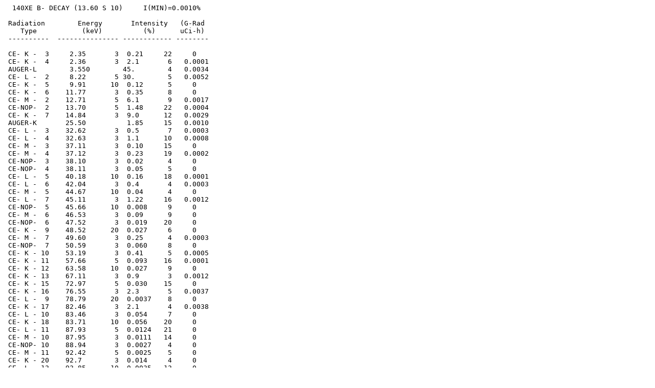

--- FILE ---
content_type: text/plain; charset=UTF-8
request_url: https://wwwndc.jaea.go.jp/NuC/Radout/140XE_B-.txt
body_size: 3026
content:
  140XE B- DECAY (13.60 S 10)     I(MIN)=0.0010%                                 

 Radiation        Energy       Intensity   (G-Rad 
    Type           (keV)          (%)      uCi-h) 
 ----------  --------------- ------------ --------

 CE- K -  3     2.35       3  0.21     22     0   
 CE- K -  4     2.36       3  2.1       6   0.0001
 AUGER-L        3.550        45.        4   0.0034
 CE- L -  2     8.22       5 30.        5   0.0052
 CE- K -  5     9.91      10  0.12      5     0   
 CE- K -  6    11.77       3  0.35      8     0   
 CE- M -  2    12.71       5  6.1       9   0.0017
 CE-NOP-  2    13.70       5  1.48     22   0.0004
 CE- K -  7    14.84       3  9.0      12   0.0029
 AUGER-K       25.50          1.85     15   0.0010
 CE- L -  3    32.62       3  0.5       7   0.0003
 CE- L -  4    32.63       3  1.1      10   0.0008
 CE- M -  3    37.11       3  0.10     15     0   
 CE- M -  4    37.12       3  0.23     19   0.0002
 CE-NOP-  3    38.10       3  0.02      4     0   
 CE-NOP-  4    38.11       3  0.05      5     0   
 CE- L -  5    40.18      10  0.16     18   0.0001
 CE- L -  6    42.04       3  0.4       4   0.0003
 CE- M -  5    44.67      10  0.04      4     0   
 CE- L -  7    45.11       3  1.22     16   0.0012
 CE-NOP-  5    45.66      10  0.008     9     0   
 CE- M -  6    46.53       3  0.09      9     0   
 CE-NOP-  6    47.52       3  0.019    20     0   
 CE- K -  9    48.52      20  0.027     6     0   
 CE- M -  7    49.60       3  0.25      4   0.0003
 CE-NOP-  7    50.59       3  0.060     8     0   
 CE- K - 10    53.19       3  0.41      5   0.0005
 CE- K - 11    57.66       5  0.093    16   0.0001
 CE- K - 12    63.58      10  0.027     9     0   
 CE- K - 13    67.11       3  0.9       3   0.0012
 CE- K - 15    72.97       5  0.030    15     0   
 CE- K - 16    76.55       3  2.3       5   0.0037
 CE- L -  9    78.79      20  0.0037    8     0   
 CE- K - 17    82.46       3  2.1       4   0.0038
 CE- L - 10    83.46       3  0.054     7     0   
 CE- K - 18    83.71      10  0.056    20     0   
 CE- L - 11    87.93       5  0.0124   21     0   
 CE- M - 10    87.95       3  0.0111   14     0   
 CE-NOP- 10    88.94       3  0.0027    4     0   
 CE- M - 11    92.42       5  0.0025    5     0   
 CE- K - 20    92.7        3  0.014     4     0   
 CE- L - 12    93.85      10  0.0035   12     0   
 CE- L - 13    97.38       3  0.26     18   0.0005
 CE- M - 13   101.87       3  0.06      4   0.0001
 CE-NOP- 13   102.86       3  0.012     9     0   
 CE- L - 15   103.24       5  0.0040   20     0   
 CE- L - 16   106.82       3  0.48     24   0.0011
 CE- M - 16   111.31       3  0.10      5   0.0002
 CE- K - 23   111.3        3  0.0073   23     0   
 CE-NOP- 16   112.30       3  0.022    12     0   
 CE- L - 17   112.73       3  0.28      5   0.0007
 CE- L - 18   113.98      10  0.007     3     0   
 CE- M - 17   117.22       3  0.058    10   0.0001
 CE-NOP- 17   118.21       3  0.0141   22     0   
 CE- M - 18   118.47      10  0.0015    6     0   
 CE- K - 24   122.72      20  0.023     4     0   
 CE- L - 20   123.0        3  0.0019    5     0   
 CE- K - 26   140.42      20  0.018     3     0   
 CE- K - 27   146.42      20  0.035     6   0.0001
 CE- L - 24   152.99      20  0.0030    6     0   
 CE- K - 28   160.22      20  0.026     4     0   
 CE- K - 29   162.12      20  0.065     9   0.0002
 CE- L - 26   170.69      20  0.0024    4     0   
 CE- K - 31   176.02      10  0.22      4   0.0008
 CE- L - 27   176.69      20  0.0046    7     0   
 CE- L - 28   190.49      20  0.0034    5     0   
 CE- L - 29   192.39      20  0.0085   11     0   
 CE- M - 29   196.88      20  0.00174  23     0   
 CE- L - 31   206.29      10  0.032     6   0.0001
 CE- M - 31   210.78      10  0.0067   13     0   
 CE-NOP- 31   211.77      10  0.0016    3     0   
 CE- K - 40   241.01      10  0.026     4   0.0001
 CE- K - 41   245.02      15  0.063    10   0.0003
 CE- L - 40   271.28      10  0.0034    6     0   
 CE- L - 41   275.29      15  0.0081   13     0   
 CE- M - 41   279.78      15  0.00166  25     0   
 CE- K - 52   353.99      10  0.023     4   0.0002
 CE- L - 52   384.26      10  0.0037    6     0   
 CE- K - 57   402.71      10  0.038     6   0.0003
 CE- L - 57   432.98      10  0.0048    8     0   
 CE- K - 70   521.28      10  0.040     6   0.0004
 CE- L - 70   551.55      10  0.0051    7     0   
 CE- M - 70   556.04      10  0.00103  14     0   
 CE- K - 82   617.42      10  0.011    12   0.0001
 CE- K - 81   617.42      10  0.004     4     0   
 CE- L - 82   647.69      10  0.0015   15     0   
 CE- K - 97   769.54      10  0.0191   21   0.0003
 CE- L - 97   799.81      10  0.0023    3     0   
  
 B-  1 MAX   1736.        60
       AVG    659.        27  1.10     20   0.0154
 B-  2 MAX   1774.        60
       AVG    676.        27  0.40     10   0.0058
 B-  3 MAX   2070.        60
       AVG    809.        27  0.80     20   0.0138
 B-  4 MAX   2632.        60
       AVG   1065.        28 65.        7   1.47  
 B-  5 MAX   2771.        60
       AVG   1128.        28  3.3       5   0.0793
 B-  6 MAX   2866.        60
       AVG   1173.        28  0.40     10   0.0100
 B-  7 MAX   2900.        60
       AVG   1188.        28  0.40     10   0.0101
 B-  8 MAX   2923.        60
       AVG   1199.        28  4.4       6   0.112 
 B-  9 MAX   2978.        60
       AVG   1224.        28  0.80     10   0.0209
 B- 10 MAX   3094.        60
       AVG   1278.        28  0.70     20   0.0191
 B- 11 MAX   3260.        60
       AVG   1355.        28  0.4000        0.0115
 B- 12 MAX   3407.        60
       AVG   1424.        28  6.4       9   0.194 
 B- 13 MAX   3545.        60
       AVG   1488.        28  1.10     20   0.0349
 B- 14 MAX   3980.        60
       AVG   1691.        29  8.7      16   0.313 
 TOTAL B-
       AVG   1157.        29 94.        8   2.32  
  
 X-RAY  L       4.290         5.2       5   0.0005
  G   1         9.42       3  0.07      7     0   
  G   2        13.93       5  0.88     12   0.0003
 X-RAY  KA2    30.6251     3  4.5       4   0.0029
 X-RAY  KA1    30.9728     3  8.2       7   0.0054
 X-RAY  KB     35.00          2.99     24   0.0022
  G   3        38.33       3  0.020    20     0   
  G   4        38.34       3  0.18      5   0.0001
  G   5        45.89      10  0.016     7     0   
  G   6        47.75       3  0.048    10     0   
  G   7        50.82       3  1.66     20   0.0018
  G   8        80.12       3  4.4       6   0.0075
  G   9        84.50      20  0.022     5     0   
  G  10        89.17       3  0.38      5   0.0007
  G  11        93.64       5  0.100    16   0.0002
  G  12        99.56      10  0.034    11     0   
  G  13       103.09       3  0.96     19   0.0021
  G  14       104.52       3  1.28     21   0.0028
  G  15       108.95       5  0.050    25   0.0001
  G  16       112.53       3  3.7       7   0.0089
  G  17       118.44       3  4.5       7   0.0113
  G  18       119.69      10  0.12      5   0.0003
  G  19       121.51      20  0.040    21   0.0001
  G  20       128.7        3  0.038     9   0.0001
  G  21       133.0        3  0.062    12   0.0002
  G  22       138.2        3  0.032     9     0   
  G  23       147.3        3  0.028     9     0   
  G  24       158.70      20  0.108    18   0.0004
  G  25       167.26      15  1.24     18   0.0044
  G  26       176.40      20  0.116    19   0.0004
  G  27       182.40      20  0.24      4   0.0009
  G  28       196.20      20  0.22      3   0.0009
  G  29       198.10      20  0.56      7   0.0024
  G  30       202.80      20  0.096    16   0.0004
  G  31       212.00      10  2.3       4   0.0104
  G  32       214.80      20  0.31      6   0.0014
  G  33       218.3        3  0.11      3   0.0005
  G  34       220.0        4  0.060    21   0.0003
  G  35       226.5        4  0.021    22   0.0001
  G  36       226.5        4  0.021    22   0.0001
  G  37       232.40      20  0.070    18   0.0003
  G  38       242.00      20  0.144    25   0.0007
  G  39       252.9        3  0.050    13   0.0003
  G  40       276.99      10  0.56      9   0.0033
  G  41       281.00      15  1.38     20   0.0083
  G  42       283.0        5  0.08      4   0.0005
  G  43       290.57      10  0.44      6   0.0027
  G  44       294.8        4  0.048    21   0.0003
  G  45       320.1        4  0.074    22   0.0005
  G  46       326.1        3  0.068    22   0.0005
  G  47       331.00      20  0.34      6   0.0024
  G  48       335.60      20  0.22      5   0.0016
  G  49       344.1        5  0.056    21   0.0004
  G  50       358.40      20  0.112    23   0.0009
  G  51       373.87      10  0.54      8   0.0043
  G  52       389.97      10  1.46     21   0.0121
  G  53       396.35      10  0.76     11   0.0064
  G  54       410.20      20  0.19      3   0.0017
  G  55       429.44      10  0.66      9   0.0060
  G  56       435.5        3  0.21      5   0.0019
  G  57       438.69      10  2.6       4   0.0243
  G  58       441.2        3  0.52     15   0.0049
  G  59       445.12      15  0.70     11   0.0066
  G  60       455.1        5  0.06      4   0.0006
  G  61       461.85      10  1.48     19   0.0146
  G  62       483.30      20  0.17      4   0.0017
  G  63       503.4        3  0.17      5   0.0019
  G  64       505.0        4  0.13      5   0.0014
  G  65       509.60      20  0.84     15   0.0091
  G  66       514.90      20  1.04     15   0.0114
  G  67       518.90      20  1.02     15   0.0113
  G  68       524.50      20  0.46      6   0.0051
  G  69       547.84      10  1.14     14   0.0133
  G  70       557.26      10  5.0       7   0.0593
  G  71       561.6        3  0.17     17   0.0020
  G  72       561.6        3  0.17     17   0.0020
  G  73       568.1        5  0.10      5   0.0012
  G  74       570.9        7  0.11      6   0.0014
  G  75       572.7        5  0.15      6   0.0018
  G  76       588.2        5  0.040    21   0.0005
  G  77       608.05      10  2.2       4   0.0290
  G  78       621.98      10  8.0      10   0.106 
  G  79       627.30      20  0.98     14   0.0131
  G  80       639.18      15  1.32     18   0.0180
  G  81       653.40      10  2.4      25   0.0334
  G  82       653.40      10  2.4      25   0.0334
  G  83       655.7        3  0.70     20   0.0098
  G  84       671.6       10  0.30     11   0.0043
  G  85       686.2        3  0.18      5   0.0026
  G  86       690.5       10  0.08      4   0.0012
  G  87       696.9        3  0.18      5   0.0027
  G  88       721.4        4  0.08      4   0.0012
  G  89       734.1        3  0.28      6   0.0044
  G  90       736.2        5  0.21      5   0.0033
  G  91       736.2        5  0.21      5   0.0033
  G  92       774.12      10  0.5       6   0.0089
  G  93       774.12      10  3.6       7   0.0594
  G  94       786.90      20  0.23     24   0.0039
  G  95       786.90      20  0.23     24   0.0039
  G  96       800.1        4  0.54     21   0.0092
  G  97       805.52      10 20.0      20   0.343 
  G  98       820.9        5  0.044    21   0.0008
  G  99       842.20      20  0.58      9   0.0104
  G 100       847.1        3  0.20      7   0.0036
  G 101       850.40      20  0.42      8   0.0076
  G 102       857.0        4  0.11      3   0.0019
  G 103       862.4        5  0.16      6   0.0030
  G 104       864.2        5  0.22      7   0.0040
  G 105       879.75      10  2.7       4   0.0513
  G 106       889.10      20  0.39      7   0.0073
  G 107       900.7        5  0.20      7   0.0038
  G 108       902.9        3  0.40      8   0.0077
  G 109       912.80      20  0.88     12   0.0171
  G 110       925.04      15  1.44     19   0.0284
  G 111       935.9        3  0.084    22   0.0017
  G 112       945.5        4  0.08      3   0.0017
  G 113       951.90      20  0.88     12   0.0178
  G 114       963.6        5  0.14      7   0.0029
  G 115       966.5        7  0.09      5   0.0019
  G 116       982.7        4  0.46     10   0.0096
  G 117       989.02      10  3.0       4   0.0640
  G 118       999.8        5  0.10      6   0.0022
  G 119      1018.50      20  0.29      6   0.0062
  G 120      1024.70      20  0.26      6   0.0056
  G 121      1077.6       10  0.16      9   0.0037
  G 122      1079.8        5  0.28     11   0.0064
  G 123      1086.7        5  0.26     11   0.0060
  G 124      1089.8       10  0.12      8   0.0028
  G 125      1122.8        5  0.16      9   0.0038
  G 126      1132.7        4  0.66     18   0.0159
  G 127      1137.09      10  2.1       3   0.0518
  G 128      1141.5        4  0.30      9   0.0073
  G 129      1154.5        3  0.30      5   0.0074
  G 130      1168.6       10  0.12      7   0.0030
  G 131      1171.2       10  0.10      6   0.0025
  G 132      1176.70      20  1.10     18   0.0276
  G 133      1180.2        5  0.14      7   0.0035
  G 134      1189.5       10  0.24      7   0.0061
  G 135      1192.8       10  0.16      7   0.0041
  G 136      1209.08      10  1.36     21   0.0350
  G 137      1215.4        3  0.28      7   0.0072
  G 138      1289.2        3  0.20      7   0.0055
  G 139      1309.08      10  6.4       9   0.178 
  G 140      1315.05      10  8.2      12   0.230 
  G 141      1347.50      20  0.14      5   0.0040
  G 142      1413.66      10 12.2      18   0.367 
  G 143      1427.56      10  1.14     17   0.0347
  G 144      1585.7        3  0.18      5   0.0061
  G 145      1661.2        3  0.24      7   0.0085
  G 146      1885.9        3  0.34      9   0.0137
  G 147      2074.0        3  0.22      7   0.0097
  G 148      2112.3        3  0.36     11   0.0162
  G 149      2211.9        5  0.10      5   0.0047
  G 150      2286.0        3  0.16      7   0.0078

       37 WEAK G'S OMITTED (SUM(IG)= 0.01%)

 ----------  --------------- ------------ --------

